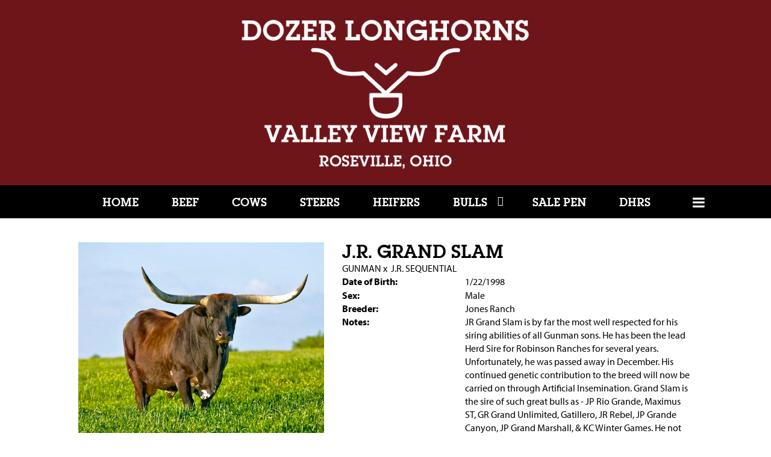

--- FILE ---
content_type: text/html; charset=utf-8
request_url: http://www.dozerlonghorns.com/Default.aspx?AnimalID=255&Name=J.R.GRANDSLAM&sid=1635
body_size: 51252
content:

<!DOCTYPE html>
<html>
<head id="Head1"><meta name="robots" content="noindex" /><title>
	J.R. GRAND SLAM
</title><meta name="Keywords" /><meta name="Description" /><meta name="copyright" content="2026&amp;nbsp;Dozer Longhorns" /><meta name="msvalidate.01" content="10AEC6DFD0F450EFBED6288FCA9D0301" />
        <meta name="viewport" content="width=device-width, initial-scale=1.0" />
    <style id="StylePlaceholder" type="text/css">
        </style><link href="/css/bootstrap.min.css" rel="stylesheet" /><link href="/font-awesome-4.7.0/css/font-awesome.min.css" rel="stylesheet" /><link rel="stylesheet" type="text/css" href="/javascript/magnific-popup/magnific-popup.css?v=1172017" />
    <script src="/javascript/HH_JScript.js" type="text/javascript"></script>
    <script src="/javascript/jquery-1.12.4.min.js" type="text/javascript"></script>
    <script src="/javascript/bootstrap.min.js" type="text/javascript"></script>    
    <script type="text/javascript" src='https://www.google.com/recaptcha/api.js'></script>

<script language="javascript" src="/javascript/animaldetailcarousel.js" ></script><meta property="og:image" content="http://www.dozerlonghorns.com/Photos/J.R.GrandSlam0.jpg" /><link rel="image_src" href="http://www.dozerlonghorns.com/Photos/J.R.GrandSlam0.jpg" /><link rel="image_src" href="http://www.dozerlonghorns.com/Photos/J.R.GrandSlam.jpg" /><link href="/Telerik.Web.UI.WebResource.axd?d=PMrIT5dOWaVYIcpFWUE4nM7uSL-evdKDcWDBRtdMmWKyhC_VmyOTM6RcCfxBLja5ORp1ecehI88FlTttEUegrlZIUmsWvMusFOwptMuEJWs-d42_Nk8v9Ha7DSp4chO10&amp;t=638840874637275692&amp;compress=1&amp;_TSM_CombinedScripts_=%3b%3bTelerik.Web.UI%2c+Version%3d2025.1.416.462%2c+Culture%3dneutral%2c+PublicKeyToken%3d121fae78165ba3d4%3aen-US%3aced1f735-5c2a-4218-bd68-1813924fe936%3a1e75e40c%3ad7e35272%3a505983de%3aa957bcf1" type="text/css" rel="stylesheet" /><link id="phResponsiveWebsiteCSS" rel="stylesheet" type="text/css" href="css/responsive.css?638929942655171721" /><link id="hostdefault" rel="stylesheet" type="text/css" href="/Sites/0/default.css?637479354207077143" /><link id="skindefault" rel="stylesheet" type="text/css" href="/Sites/803/Skins/skin.css?637647288021182851" /><link rel="icon" href="/Sites/803/image/favicon.png" /><link rel="apple-touch-icon" href="/Sites/803/image/favicon.png" /><link rel="icon" href="/Sites/803/image/favicon.png" /></head>
<body id="Body">
    <noscript>
        Your browser does not have javascript/scripting enabled. To proceed, you must enable
        javascript/scripting.
    </noscript>
    <form name="form1" method="post" action="http://www.dozerlonghorns.com/Default.aspx?AnimalID=255&amp;Name=J.R.GRANDSLAM&amp;sid=1635" id="form1" enctype="multipart/form-data" style="height: 100%;">
<div>
<input type="hidden" name="ScriptManager1_TSM" id="ScriptManager1_TSM" value="" />
<input type="hidden" name="StyleSheetManager1_TSSM" id="StyleSheetManager1_TSSM" value="" />
<input type="hidden" name="__EVENTTARGET" id="__EVENTTARGET" value="" />
<input type="hidden" name="__EVENTARGUMENT" id="__EVENTARGUMENT" value="" />
<input type="hidden" name="__VIEWSTATE" id="__VIEWSTATE" value="tUajvz8PwKmXuvihKJ52T/xxzV5M+IAJGfA5NkIYT+tHngq67crQB5nkffDFXftl/owo9y3XIxCZW2RjRJLcp67ysV7en54P6P5ZWt55qYAzjyLjFBO+BkOU6y+G8mxqI9B4xDl6HnaPWIfYrdjBQERhLlKGLDO2Be93b5GzlVqehFJw16PTBYZKCaIemXoDzCs7mt1paN9Tq7zm/j5rPrHz0ZSuTZsu0CFc6LIWyF1VqCY0b+lPqNx3pZVIdzs2zJrh0EmyzBV2v5e76F9kGkuS/BkUjyEEPPMe2uY1o5D2ZFmbD2yyfF8bls56g0Fv3PrnnxbPybaxJSJOzMhQtXHLW+AfRtajY+26RVeh+NOswsiRDbK8C2uz8PpQIfXQQUBvlpm43h3EwRm7jzQop0Ck8/HVAoDRLtRoBREe+lpmzqSYC1wmSMmY1PLOKCoWLqMLhxA+HftrgnuDZwx4qCqrwM3i7pRJXYadXXxGEnKbm4PvMPJ34A6B1yr14Cm7GuEgEn3knPgO8YZ1ZCU7OH5pCWsbw9C4A8Yqmxraq1u17omue4p1G3J1rN1gNDDir/1LmYwGntOsx2B4Au6TFmBPWf9zOWdFxZw9vTosExdqCSGjW0tEEhyswpHHizLJwqogH55BE7NvU8xf0egXn+RelFS3NR+MBr9NbcBYjXG1MkcVeYKZvl5eCm07pX2FAiCLfNbKGSAnF/mRFnne90AVESYxmNyitbg9m7ERu6+Anx4GkFYhq5dreS7UC4rv4La2+J6pi8xAu7bR34f86rWwfWiMRloHj/KwCBo/Ucu/kYlhrGQ+Nxyg16FK2l8xTGWLxkg3QbNgH+EfHRLcJvaMbL2gvrwElvsDhNqIFBpxy+kvDrr0eOiksjbuOUczqTJ7LIlcKwL77dKgchUYF+vDopyzMEAu0pEDfmxvu0WAQx4IgUqgAA/IC1BUVhiMhZUrExEr7qdD0xhAxzEb4tzrUPKU4mjz1Xjb7U09RN4/GSEO/7GUr6dgq+p8VLQQnTN7QeBeLzMprjG6TZLmfynU3S3TUw7ovQT1T+nh8zbFROoqwcw8l4/ijO4GI/QUtkxLAw8Ol2P8cANMwqYZH/OpyWL1Zjyad4wgrBTdu6Blrap6GpTH98Rzjrn7UFsTe8YRjrTMp/iSPUGBBj5tF/OQ9z9vrVG10zuycwb1c0dbDcyY4TD+ZgCa73q15AU3R+6Neap6MrmiI0s2Dcyks9AdxTM/[base64]/luALOB+Slt+IGRNB+o7JkiLiTB2Tm8ZwM3ivVHcZ2QUw0dUNRonLVOvhoOVgi4HXyVaFTrioMkPs+Aa0e8Ho2Lxc9o/VSyV3MatXBohx5CKctPF55AZXCWWfHKN7Ey2mJWeD8NjUnNWSqcGirCy8JOiGuf/4P/T59pgdd2WXuGClmy86K5EiimwV3P2lmT667HkSlf5wJ7s++ZbL5WWuS8TP2mNQh2qqd1zXNGecHftQiE11WGWD1KBSBwH5PvOk28r/dpQ86Jjr51PnkzzqneENvE0Q6TkacTyo4TlVAnNa0erlgQDvEq96E4mC9OSQPm0FB9vV+Iv2vVTFkZkNX7Ob8kLHB8UVWl0RNyu9W/ZOMJpg1x8XqR9v2Q6Qrhbh9BeinrKX1r35pT+M4sXuBgVfTQbgo4Tt6mQ2B1KOlja5mQzVBL7P9i0pMR3QIW1q59Cfixfg4/Sa/Gj5pd7iG68Rl70GJXGd3coG1uhxYjoT281qlx0n3AW98RQztImMJhyF7fNOh/scHB2nSTiot8yQ+53EYIw4NWevNekNkgDds/WSjODwH7V3OUj3/3r3CmgqBHvBp+0qyqpPghbzAXBc9HYMPuqxRq9/QWcUlGibOBw481B3Boa9/nkjElXsKOAvYwjk1PG6yW1eOvdgk/3MSLffcbc/uaLCCH+vas/fjCBYe/VNkCDfBmD7nKUVIWXUF7rYb+3+9A1If5VLu+CLejambAb+6ZLczJpQy3SQSJHUwv8qEQ1NwUQbAtlNKdZa7DkgnkIPobsZdewAoHMsXyNH5GsfQ70BF+h2OhzX0Vo8O8RGxQkg/54fEYcwXuQOLDD0FOu4pjaENl3g0u8nUQJfdE62ak0FGvVJolVhzlYDJXCifbddeMTifnFjhCwRKGgyi4VfgQMhyE61Uu9JJRSMOZVHYXgOKh3BZIkp2k3GK/r9MNlxPGDQ9k3AGGZtJjnAWzbUOtqG6BvtSaJT5XAMZVE1j6KV04rUZz4WfUA4rYU9yYe3o2v4qY4bsaUOaf91FtEDuoRhSQ/BHC+ZjSfMb2vHybShUudNWE37OljMzi0gspJQP0m/fGc5sSmyOu/pewDTVfR7jf+SzpuNH7p2OCokR2dL2BeFNBDZNE3JwEOxZU4X9qIoeKsV39zwVpOpv3NnxC/[base64]/z6qc7ftA4+M1m3ZYa7QG1voQaSvwiib4CLUA6QcREA6dCjL1Nri4/91u5BuK4yFwiT3YU0+hVb+IDdUGSNIxUCxoSF+CGaK2cehYHuxef3vXFVflRg6t7np4aY2b8ctcd0mfJYgUK4w8s0jO7yYWnV+GtW0aBA3EG6rcyE+k2QMSLtIc3HAqBxJnqPfFSbc84hd4o7quR5sbeYYExDxXsX/lPhn14ykUp38cs3/1nw9lN9ecsLsuaHHAMFiSfL8ZMCo0PoEhfgqxLrUQ1XJEQN+02s7z6bXK+4HVRpkoWOdVsn0Nf/5H6LdlDTpgC8qozIZw5dVszI4PF5ZPtlSFlrMB+4P+xig5qiT5W1HS6abt74jjwsbDSD3/[base64]/HJQMyeLKVvUDNFRH8xn7z+SI9ItaDVcqNJiltDxIvQFKoWWcGiRzwKH7IaE1VkkZVxpZMNdWv2pWCroP3OBbtHSHrITxglWAlhp1EwzZYZpYvQ15Ua6TnJErGP8PG1MdCLNrcfMj/bVDpTJW0/boSaKRohZU4Cv9LFaBNiIjJ31nkWQimdEh8iES4iq4kBx/qPGsu9rONYR026yuWprpjnjIW1PtJDDBqgZyRc/G/nJWIuyVdtEJ+tS6Af6pUh102Q5mgY6FBWmiQ+ak7f/fT/+hhMBy+luRxqN5W1+jfDNuTYnsd2ocqu2wy1UKU4osO7VoIpONa7fdos58tMCAba1rSJhh7aF2f5Qey2V0fZwIAEriykcrLPLX97zvpwlvxgyy2DH9TxGPMNfnuKYIgHr8RxhEgXY5HCEmSVvL8HqQ/LrsIOFNTF+RH44HpMkODmjCfU7NUsp5+lxs/99ZIZH2G4pNGCBkF5ls93VRYV20YkqyjYC7LOl7uHnZZ/TGGmtJutQwaCFsbwpBdscRbeUdLKEMTvAy4krrb2kVWY6zCCCPOLl/mX1k+zgjNlPufW7U/9D3pVP1kikl8hHr4UkBk4WQru2IOBhJ+GkqEDTQ0bwe9jjeg4NRplSuAZRaO1stgSSGoXTFu/dW9QYscIrXzvjZ5WL0dQt49ryQQAlRoMl4C/k4uzYS1wj150ITAk3HA1HDaPNwAARF9CixwfsFgaXQcO57NuWSTTpfq93Q04p3gyMfybwcxQrpFWcVHyg/g4bNefYBKuY8JmhfPUX6rvs9Gsx039NC/NLYw89rFzfg7q/kikQfKLhiZO1z/PdcvV1EgwNg7g53I2emmz51h4QWjSNB2PsKiwPvYeC13Ile09RXkRxQP2ay8UIntyG3t0SB2zs6J3Xw4dm0Ch3FFeq0FOSiA7Vxwf8WeN/NpmmN2siOcmcRfYGnTPZNH99NIpxglF631RK7tKh4sQ9ZmYiRVzZZCU9jY3aA3hIMCh62quXE6vAIvOf8qRKF8xfimLtjd0UyZg/Jq9oB1WPAHd9HrAyrb4JS1M8nioZEcrlaHOYkPmmXQq5JJlK/qm17LBI2VXrSS5CAcxM0iGwBWHmV0H4aAKYkSibPrxJzClHOEKiBMar8u89QlNQyso1PGt1/9y6jRLi78kG97Sjr9ofJUgQ5WLy7sMBqh+PNj4I8sVTVugjkCLXLCVUWpSWUyhjakKIlHBA1KjTwZoaltWOEeWpnK87G9D6XEvloBEtEfIdfWkVtVTRqBuJQfdjkTav3i23oGzIV79LgmlxwAV1BCHldXxdF8ppgF3RhMqITezuUKsrhp2WitUAVi/MaB8ffiFMQqYkbLHvQadrYP+CUpEGFrCRC8Ug24467EYZz54N3w5jMvmkLCsBo5Y6dduYYXGU5A3NEWWp5ZezqQLMg4xgKc7tVb4qOyE5AjykpBo/m7GTMOEvnoHra8fon4YKUajqJ8oyA4sYQLxhiTVYVWoc8JnGmvRt3Fe7mmL0674gjSitDthZbMorxkm6qV0xtZyVA4/SRAp89/gUQ6MKlz3c1W6aQXxo4Iio1j+gJOPQHO+UtydOnObqezW0b3PdHj" />
</div>

<script type="text/javascript">
//<![CDATA[
var theForm = document.forms['form1'];
if (!theForm) {
    theForm = document.form1;
}
function __doPostBack(eventTarget, eventArgument) {
    if (!theForm.onsubmit || (theForm.onsubmit() != false)) {
        theForm.__EVENTTARGET.value = eventTarget;
        theForm.__EVENTARGUMENT.value = eventArgument;
        theForm.submit();
    }
}
//]]>
</script>


<script src="/WebResource.axd?d=pynGkmcFUV13He1Qd6_TZNZr42xUqmA1cu5uT6JWy71MV02kNwuLGL617JfsWitqyEH-aZNltMZEefcYkF3E3w2&amp;t=638901356248157332" type="text/javascript"></script>


<script src="/Telerik.Web.UI.WebResource.axd?_TSM_HiddenField_=ScriptManager1_TSM&amp;compress=1&amp;_TSM_CombinedScripts_=%3b%3bAjaxControlToolkit%2c+Version%3d4.1.50401.0%2c+Culture%3dneutral%2c+PublicKeyToken%3d28f01b0e84b6d53e%3aen-US%3a5da0a7c3-4bf6-4d4c-b5d5-f0137ca3a302%3aea597d4b%3ab25378d2%3bTelerik.Web.UI%2c+Version%3d2025.1.416.462%2c+Culture%3dneutral%2c+PublicKeyToken%3d121fae78165ba3d4%3aen-US%3aced1f735-5c2a-4218-bd68-1813924fe936%3a16e4e7cd%3a33715776%3af7645509%3a24ee1bba%3ac128760b%3a1e771326%3a88144a7a%3a8c2d243e" type="text/javascript"></script>
<div>

	<input type="hidden" name="__VIEWSTATEGENERATOR" id="__VIEWSTATEGENERATOR" value="CA0B0334" />
</div>
        <script type="text/javascript">
//<![CDATA[
Sys.WebForms.PageRequestManager._initialize('ScriptManager1', 'form1', ['tamsweb$pagemodule_AnimalDetail$UpdatePanel5','','tamsweb$pagemodule_AnimalDetail$ImageCarousel','','tamsweb$pagemodule_AnimalDetail$uptPnlProgeny',''], [], [], 90, '');
//]]>
</script>

        
        <div>
            
<link href="https://use.fontawesome.com/releases/v5.14.0/css/all.css" rel="stylesheet">
<link rel="stylesheet" href="https://use.typekit.net/hgb1aqq.css">

<div id="amsweb_skinPageLayout" class="t-container t-container-fluid">
	<div class="t-container-inner">
		<div class="t-row adminHide page-header">
			
                <div class="logo-container">
                    <div class="logo-content-container">
                        <a class="adminHide logo" href="/">
                            <img src="/Sites/803/Skins/images/logo.png" alt="Dozer Longhorns Logo" height="68" width="600">
                        </a>
                    </div>
                </div>
            
		</div><header>
			<div class="t-row page-navigation">
				<div class="content-container">
					
                                <nav class="navbar navbar-default adminHide">
                                    
<div class="radmenu-responsive">
<div id="amsweb_RADMENU1_radNavigation" class="RadNavigation RadNavigation_Default" style="height:30px;">
						<!-- 2025.1.416.462 --><div class="rnvRootGroupWrapper">
							<ul class="rnvRootGroup rnvGroup">
								<li class="rnvItem rnvFirst"><a class="rnvRootLink rnvLink" title="Home" href="/Default.aspx?action=home"><span class="rnvText">Home</span></a></li><li class="rnvItem"><a class="rnvRootLink rnvLink" title="Beef" href="/Default.aspx?id=163345&amp;Title=Beef"><span class="rnvText">Beef</span></a></li><li class="rnvItem"><a class="rnvRootLink rnvLink" title="Cows" href="/Cows"><span class="rnvText">Cows</span></a></li><li class="rnvItem"><a class="rnvRootLink rnvLink" title="Steers" href="/Steers"><span class="rnvText">Steers</span></a></li><li class="rnvItem"><a class="rnvRootLink rnvLink" title="Heifers" href="/Heifers"><span class="rnvText">Heifers</span></a></li><li class="rnvItem"><a class="rnvRootLink rnvLink" title="Bulls" href="/Bulls"><span class="rnvText">Bulls</span><span class="rnvToggle radIcon"></span></a><div class="rnvSlide">
									<div class="radPopup rnvPopup">
										<ul class="rnvUL">
											<li class="rnvItem rnvFirst rnvLast"><a class="rnvLink" title="Real Jam" href="/Real-Jam"><span class="rnvText">Real Jam</span></a></li>
										</ul>
									</div>
								</div></li><li class="rnvItem"><a class="rnvRootLink rnvLink" title="Sale Pen" href="/Sale-Pen"><span class="rnvText">Sale Pen</span></a></li><li class="rnvItem"><a class="rnvRootLink rnvLink" target="_blank" title="DHRS" href="https://dozerhr.solutions/"><span class="rnvText">DHRS</span></a></li><li class="rnvItem"><a class="rnvRootLink rnvLink" title="Valley View Farm" href="/Valley-View-Farm"><span class="rnvText">Valley View Farm</span></a></li><li class="rnvItem"><a class="rnvRootLink rnvLink" title="Richard Mill - HRF" href="/Richard-Mill-HRF"><span class="rnvText">Richard Mill - HRF</span></a></li><li class="rnvItem rnvLast"><a class="rnvRootLink rnvLink" title="Contact Us" href="/Contact"><span class="rnvText">Contact Us</span></a></li>
							</ul>
						</div><div class="rnvHiddenGroups">
							
						</div><input id="amsweb_RADMENU1_radNavigation_ClientState" name="amsweb_RADMENU1_radNavigation_ClientState" type="hidden" />
					</div>
</div>

                                </nav>
                            
				</div>
			</div>
		</header><div class="content-container main-content">
			<div class="t-col t-col-12">
				<div class="t-col-inner">
					
                    <div id="amsweb_contentpane"><div id="amsweb_PageModulePanelOuterpagemodule_AnimalDetail" class="PageModulePanelOuter">
						<div id="amsweb_PageModulePanelpagemodule_AnimalDetail" class="PageModulePanel">
							

<style type="text/css">
    .Content_Wrapper, .Boxes_Wrapper {
        overflow: hidden;
        position: relative; /* set width ! */
    }

    .Content, .Boxes_Content {
        position: absolute;
        top: 0;
        left: 0;
    }

    .Boxes {
        width: 400px;
        height: 100px;
    }

    .Boxes_Wrapper {
        width: 400px;
        height: 116px;
        top: 0px;
        left: 5px;
        white-space: nowrap;
    }

        .Boxes_Wrapper img {
            display: inline;
        }

    .BoxesSlider {
        width: 400px;
        margin: 4px 0 0px;
    }

        .BoxesSlider .radslider {
            margin: 0 auto;
        }

    .infiniteCarousel {
        position: relative;
        height: 120px;
        text-align: center;
        overflow: hidden;
    }

        .infiniteCarousel .wrapper {
            width: 272px;
            overflow: auto;
            min-height: 11em;
            position: absolute;
            left: 0;
            right: 0;
            top: 0;
            height: 120px;
            margin: 0 auto;
        }

            .infiniteCarousel .wrapper ul {
                width: 9999px;
                list-style-image: none;
                list-style-position: outside;
                list-style-type: none;
                position: absolute;
                top: 0;
                margin: 0;
                padding: 0;
            }

        .infiniteCarousel ul li {
            display: block;
            float: left;
            width: 136px;
            height: 110px;
            padding-top: 10px;
            font-size: 11px;
            font-family: Arial;
            text-align: center;
            margin: 0 auto;
        }

            .infiniteCarousel ul li b {
                font-size: 11.5px;
                font-weight: 700;
                font-family: Arial;
                display: block;
                margin-top: 7px;
            }

            .infiniteCarousel ul li a, .infiniteCarousel ul li a:active, .infiniteCarousel ul li a:visited {
                text-decoration: none;
                border: hidden;
                border: 0;
                border: none;
            }

        .infiniteCarousel .forward {
            background-position: 0 0;
            right: 0;
            display: block;
            background: url(/Images/next.gif) no-repeat 0 0;
            text-indent: -9999px;
            position: absolute;
            top: 10px;
            cursor: pointer;
            height: 66px;
            width: 27px;
        }

        .infiniteCarousel .back {
            background-position: 0 -72px;
            left: 0;
            display: block;
            background: url(/Images/prev.gif) no-repeat 0 0;
            text-indent: -999px;
            position: absolute;
            top: 10px;
            cursor: pointer;
            height: 66px;
            width: 27px;
        }

        .infiniteCarousel .thumbnail {
            width: 108px;
        }

    a img {
        border: none;
    }

    .addthis_counter, .addthis_counter .addthis_button_expanded {
        color: #000 !important;
    }

    .animalMedical td.rgSorted {
        background-color: #fff !important;
    }

    .animalMedical th.rgSorted {
        border: 1px solid;
        border-color: #fff #dcf2fc #3c7fb1 #8bbdde;
        border-top-width: 0;
        background: 0 -2300px repeat-x #a6d9f4 url(/WebResource.axd?d=GGZuOoGk3rktUs6hQ4y52R0V5dTjV4oW5fpDU3d6XmNsF4laJnOh1Ck4RhYZH4bDenKzZ9KeDhaP4LrwlE8AS0AfYuBf-ccWkDQ6xbX1KVp4qZhB0Ly-EZl99rh3Hr2aa0To_bbdG6NXSXdqEXJ-u8QKBzQQXTYYTg_sgdFChZA1&t=636138644440371322);
    }
</style>
<script language="javascript" type="text/javascript">
    $(document).ready(function () {
        showCarousel();
    });

    function showCarousel() {
        $('.infiniteCarousel').infiniteCarousel();
        $(".infiniteCarousel").show();
    }

    var initialValue;
    var initialValue2;

    function HandleClientLoaded2(sender, eventArgs) {
        initialValue2 = sender.get_minimumValue();
        HandleClientValueChange2(sender, null);
    }

    function HandleClientValueChange2(sender, eventArgs) {
        var wrapperDiv = document.getElementById('boxes_wrapper');
        var contentDiv = document.getElementById('boxes_content');

        var oldValue = (eventArgs) ? eventArgs.get_oldValue() : sender.get_minimumValue();
        var change = sender.get_value() - oldValue;

        var contentDivWidth = contentDiv.scrollWidth - wrapperDiv.offsetWidth;
        var calculatedChangeStep = contentDivWidth / ((sender.get_maximumValue() - sender.get_minimumValue()) / sender.get_smallChange());

        initialValue2 = initialValue2 - change * calculatedChangeStep;

        if (sender.get_value() == sender.get_minimumValue()) {
            contentDiv.style.left = 0 + 'px';
            initialValue2 = sender.get_minimumValue();
        }
        else {
            contentDiv.style.left = initialValue2 + 'px';
        }
    }

    function loadLargeImage(filename, videoUrl,  date, comments, CourtesyOf) {
        var imgUrl = "/Photos/" + filename.replace("_thumb", "");

        // clear any video iframes
        $("#amsweb_pagemodule_AnimalDetail_divMainImageVideo").children().remove();

        // toggle visibility of video player and image viewer
        $("#amsweb_pagemodule_AnimalDetail_divMainImagePhoto").css("visibility", videoUrl ? "hidden" : "visible");
        $("#amsweb_pagemodule_AnimalDetail_divMainImageVideo").css("visibility", videoUrl ? "visible" : "hidden");

        // process image as normal
        $("#amsweb_pagemodule_AnimalDetail_divMainImagePhoto").css("height", "auto");
        $("#amsweb_pagemodule_AnimalDetail_imgAnimal")[0].style.height = "";
        $("#amsweb_pagemodule_AnimalDetail_imgAnimal")[0].src = imgUrl;
        var onclick = $("#amsweb_pagemodule_AnimalDetail_hypLargeImage")[0].getAttribute("onclick");

        if (typeof (onclick) != "function") {
            $("#amsweb_pagemodule_AnimalDetail_hypLargeImage")[0].setAttribute('onClick', 'window.open("' + imgUrl + '","window","toolbar=0,directories=0,location=0,status=1,menubar=0,resizeable=1,scrollbars=1,width=850,height=625")');
        } else {
            $("#amsweb_pagemodule_AnimalDetail_hypLargeImage")[0].onclick = function () { window.open('"' + imgUrl + '"', "window", "toolbar=0,directories=0,location=0,status=1,menubar=0,resizeable=1,scrollbars=1,width=850,height=625"); };
        }
        $("#amsweb_pagemodule_AnimalDetail_litImageDate")[0].innerHTML = "";
        if (date != "")
            $("#amsweb_pagemodule_AnimalDetail_litImageDate")[0].innerHTML = "Date of Photo: " + date.replace(" 12:00:00 AM", "");
        $("#amsweb_pagemodule_AnimalDetail_litImageDescription")[0].innerHTML = "";
        if (CourtesyOf != "")
            $("#amsweb_pagemodule_AnimalDetail_litImageDescription")[0].innerHTML = "Courtesy of " + CourtesyOf;

        $("#imageComments")[0].innerHTML = "";
        if (comments != "")
            $("#imageComments")[0].innerHTML = comments;

        // add video embed or hide it
        if (videoUrl) {
            // squish the image (since we're using visibility instead of display)
            $("#amsweb_pagemodule_AnimalDetail_divMainImagePhoto").css("height", "0");

            // build the embed element
            videoUrl = videoUrl.replace("&t=", "?start=");
            var embed = "<iframe style=\"width: 100%; height: 250px;\" src=\"https://www.youtube.com/embed/";
            embed += videoUrl;
            embed += "\" frameborder=\"0\" allow=\"accelerometer; autoplay; encrypted-media; gyroscope; picture-in-picture\" allowfullscreen></iframe>";

            // add the youtube embed iframe
            $("#amsweb_pagemodule_AnimalDetail_divMainImageVideo").append(embed);
        }
    }

</script>

<script src="javascript/jellekralt_responsiveTabs/js/jquery.responsiveTabs.js?v=2"></script>
<link type="text/css" rel="stylesheet" href="javascript/jellekralt_responsiveTabs/css/responsive-tabs.css" />

<div class="t-container t-container-fluid">
								<div class="t-container-inner">
									<div class="t-row">
										<div id="amsweb_pagemodule_AnimalDetail_tcolAnimalDetailImage" class="t-col t-col-5 t-col-xs-12 t-col-sm-12 animal-detail-image-carousel">
											<div class="t-col-inner">
												
                    <!-- Left Hand Column: Image with details and carousel - toggle visibility based on image availability -->
                    <div id="amsweb_pagemodule_AnimalDetail_UpdatePanel5">
													
                            <content>
                                <!-- Main Image Display -->
                                <div id="amsweb_pagemodule_AnimalDetail_divMainImagePhoto" class="animal-details-main-image" style="visibility: visible;">
                                    <a id="amsweb_pagemodule_AnimalDetail_hypLargeImage" target="_blank" style="cursor: pointer" class="animal-detail-image" onClick="window.open(&quot;/Photos/J.R.GrandSlam0.jpg&quot;,&quot;window&quot;,&quot;toolbar=0,directories=0,location=0,status=1,menubar=0,resizeable=1,scrollbars=1,width=850,height=625&quot;)" title="Click to view large image">
                                        <img src="/Photos/J.R.GrandSlam0.jpg" id="amsweb_pagemodule_AnimalDetail_imgAnimal" data-responsive="" />
                                    </a>
                                </div>
                                <div id="amsweb_pagemodule_AnimalDetail_divMainImageVideo" class="animal-details-youtube-embed" style="visibility: hidden;">
                                </div>
                                <!-- Image details and Comments -->
                                <div class="animal-image-details">
                                    <span id="amsweb_pagemodule_AnimalDetail_litImageDate"></span>
                                    <br />
                                    <span id="amsweb_pagemodule_AnimalDetail_litImageDescription"></span>
                                    <br />
                                    <p id="imageComments">
                                        
                                    </p>
                                </div>
                                <div id="amsweb_pagemodule_AnimalDetail_tColAnimalImageCell">
														
                                        <!-- Image Carousel -->
                                        <div id="amsweb_pagemodule_AnimalDetail_ImageCarousel">
															
                                                <div class="infiniteCarousel">
                                                    <div class="wrapper">
                                                        <ul>
                                                            
                                                                    J.R.GrandSlam0_thumb.jpg
                                                                    <li>
                                                                        <div class="">
                                                                            <a href="#" style="border: hidden" onclick="loadLargeImage('J.R.GrandSlam0_thumb.jpg','','','','')">
                                                                                <img class="thumbnail"
                                                                                    src='Photos/J.R.GrandSlam0_thumb.jpg'
                                                                                    data-responsive /></a>
                                                                        </div>
                                                                    </li>
                                                                
                                                                    J.R.GrandSlam_thumb.jpg
                                                                    <li>
                                                                        <div class="">
                                                                            <a href="#" style="border: hidden" onclick="loadLargeImage('J.R.GrandSlam_thumb.jpg','','','','')">
                                                                                <img class="thumbnail"
                                                                                    src='Photos/J.R.GrandSlam_thumb.jpg'
                                                                                    data-responsive /></a>
                                                                        </div>
                                                                    </li>
                                                                
                                                        </ul>
                                                    </div>
                                                </div>
                                            
														</div>
													</div>
                            </content>
                        
												</div>
                
											</div>
										</div><div class="t-col t-col-7 t-col-xs-12 t-col-sm-12">
											<div class="t-col-inner">
												
                    <!-- Right Hand Column Animal Details -->
                    <div class="t-row">
													<div class="t-col t-col-12">
														<div class="t-col-inner">
															
                                <!-- Animal Name -->
                                
                                <h2 class="PageHeadingTitle" style="margin: 0px; padding: 0px;">
                                    J.R. GRAND SLAM</h2>
                            
														</div>
													</div>
												</div>
                    <div class="t-row">
													<div id="amsweb_pagemodule_AnimalDetail_tcolSireDam" class="t-col t-col-12">
														<div class="t-col-inner">
															
                                <!-- Animal Father x Mother -->
                                <a href='/Default.aspx?AnimalID=251&Name=GUNMAN&sid=1635'>GUNMAN</a>
                                x&nbsp;
                                <a href='/Default.aspx?AnimalID=2351&Name=J.R.SEQUENTIAL&sid=1635'>J.R. SEQUENTIAL</a>
                            
														</div>
													</div>
												</div>
                    <!-- Animal Date of Birth -->
                    <div id="amsweb_pagemodule_AnimalDetail_tRowDOB" class="t-row">
													<div class="t-col t-col-4 t-col-xs-12 t-col-sm-12">
														<div class="t-col-inner">
															
                                <span class="fieldLabel">Date of Birth:</span>
                            
														</div>
													</div><div class="t-col t-col-4 t-col-xs-12 t-col-sm-12">
														<div class="t-col-inner">
															
                                1/22/1998
                            
														</div>
													</div>
												</div>
                    <!-- Description information -->
                    <div class="t-row">
													<div class="t-col t-col-4 t-col-xs-12 t-col-sm-12 fieldLabel">
														<div class="t-col-inner">
															
                                
                            
														</div>
													</div><div class="t-col t-col-8 t-col-xs-12 t-col-sm-12">
														<div class="t-col-inner">
															
                                
                            
														</div>
													</div>
												</div>
                    <!-- Animal Info detail rows -->
                    
                            <div class="t-row">
													<div class="t-col t-col-4 t-col-xs-12 t-col-sm-12">
														<div class="t-col-inner">
															
                                        <span class="fieldLabel">
                                            Sex:
                                        </span>
                                    
														</div>
													</div><div class="t-col t-col-8 t-col-xs-12 t-col-sm-12">
														<div class="t-col-inner">
															
                                        <div class="animal-detail-comments">
                                            Male
                                        </div>
                                    
														</div>
													</div>
												</div>
                        
                            <div class="t-row">
													<div class="t-col t-col-4 t-col-xs-12 t-col-sm-12">
														<div class="t-col-inner">
															
                                        <span class="fieldLabel">
                                            Breeder:
                                        </span>
                                    
														</div>
													</div><div class="t-col t-col-8 t-col-xs-12 t-col-sm-12">
														<div class="t-col-inner">
															
                                        <div class="animal-detail-comments">
                                            Jones Ranch
                                        </div>
                                    
														</div>
													</div>
												</div>
                        
                            <div class="t-row">
													<div class="t-col t-col-4 t-col-xs-12 t-col-sm-12">
														<div class="t-col-inner">
															
                                        <span class="fieldLabel">
                                            Notes:
                                        </span>
                                    
														</div>
													</div><div class="t-col t-col-8 t-col-xs-12 t-col-sm-12">
														<div class="t-col-inner">
															
                                        <div class="animal-detail-comments">
                                            JR Grand Slam is by far the most well respected for his siring abilities of all Gunman sons. He has been the lead Herd Sire for Robinson Ranches for several years. Unfortunately, he was passed away in December. His continued genetic contribution to the breed will now be carried on through Artificial Insemination. Grand Slam is the sire of such great bulls as - JP Rio Grande, Maximus ST, GR Grand Unlimited, Gatillero, JR Rebel, JP Grande Canyon, JP Grand Marshall, & KC Winter Games. He not only sires great bulls, but his list of phenomenal females include - KC Hersey, JP Princess Dottie, JP Grand Kay Anne, JP Grand Dottie, JR Sequoia and JR Gandi. The list goes on and on. He is a proven producer of top quality animals. Semen stored at Elgin Breeders Service. 
                                        </div>
                                    
														</div>
													</div>
												</div>
                        
                    
                    <!-- Other site -->
                    <div id="amsweb_pagemodule_AnimalDetail_tRowOtherSite" class="t-row">
													<div class="t-col t-col-12">
														<div class="t-col-inner">
															
                                <span class="fieldLabel">View Additional Information on:</span>
                                <a id="amsweb_pagemodule_AnimalDetail_hypOtherSiteAnimal" href="http://www.arrowheadcattlecompany.com/Default.aspx?AnimalID=255&amp;Name=J.R.GRANDSLAM" target="_blank">Arrowhead Cattle Company</a>&nbsp;<i class="fa fa-desktop" aria-hidden="true"></i>
                            
														</div>
													</div>
												</div>
                    <div class="t-row">

												</div>
                
											</div>
										</div>
									</div><div class="t-row animal-detail-tabs">
										<div id="amsweb_pagemodule_AnimalDetail_viewAnimal" class="t-col t-col-12">
											<div class="t-col-inner">
												
                    <div id="tabsAnimalInfo">
                        <ul>
                            <li id="amsweb_pagemodule_AnimalDetail_tpPedigree"><a href="#tabPedigree">Pedigree</a></li>
                            
                            
                            
                            
                            
                            
                            
                            
                            
                        </ul>

                        <div id="tabPedigree">
                            <div id="amsweb_pagemodule_AnimalDetail_trowPedigree" class="t-row">
													<div class="t-col t-col-12 table-responsive animal-pedigree scrollbar-outer">
														<div class="t-col-inner">
															
                                        
<style>
    #pedigree {
        height: 800px;
    }

        #pedigree td {
            padding-left: 10px;
            padding-right: 10px;
            margin: 0px;
        }

    a.crumbImage img {
        min-width: 108px;
    }

    .line {
        border-top: solid 2px black;
        border-bottom: solid 2px black;
        border-left: solid 2px black;
        width: 20px;
    }

    .line-big {
        height: 405px;
    }

    .line-medium {
        height: 205px;
    }

    .line-small {
        height: 105px;
    }
</style>

<table id="pedigree">
    <tbody>
        <tr>
            <td valign="middle" align="center" rowspan="8">
                J.R. GRAND SLAM
                <br />
                <a id="amsweb_pagemodule_AnimalDetail_ctrlPedigree_imgRoot" title="J.R. GRAND SLAM" class="crumbImage"><img title="J.R. GRAND SLAM" src="Photos/J.R.GrandSlam0_thumb.jpg" alt="" style="border-width:0px;" /></a>
            </td>
            <td valign="middle" align="center" rowspan="8">
                <div class="line line-big"></div>
            </td>
            <td valign="middle" align="center" rowspan="4" height="400px">
                <div class="pedigreeLink">
                    <span><a href='Default.aspx?AnimalID=251&Name=GUNMAN&sid=1635'>GUNMAN</a>
                </div>
                <a id="amsweb_pagemodule_AnimalDetail_ctrlPedigree_imgSire" title="GUNMAN" class="crumbImage" href="Default.aspx?AnimalID=251&amp;Name=GUNMAN"><img title="GUNMAN" src="Photos/Gunman_thumb.jpg" alt="" style="border-width:0px;" /></a>
            </td>
            <td valign="middle" align="center" rowspan="4">
                <div class="line line-medium"></div>
            </td>
            <td valign="middle" align="center" rowspan="2" height="200px">
                <div class="pedigreeLink">
                    <span><a href='Default.aspx?AnimalID=535&Name=GFG-MAN&sid=1635'>GF G-MAN</a>
                </div>
                <a id="amsweb_pagemodule_AnimalDetail_ctrlPedigree_imgSireSire" title="GF G-MAN" class="crumbImage" href="Default.aspx?AnimalID=535&amp;Name=GFG-MAN"><img title="GF G-MAN" src="Photos/GMAN1cropped1_thumb.JPG" alt="" style="border-width:0px;" /></a>
            </td>
            <td align="middle" align="center" rowspan="2">
                <div class="line line-small"></div>
            </td>
            <td valign="middle" align="center" height="100px">
                <div class="pedigreeLink">
                    <span><a href='Default.aspx?AnimalID=490&Name=COLORADOCOWBOY&sid=1635'>COLORADO COWBOY</a>
                </div>
                <a id="amsweb_pagemodule_AnimalDetail_ctrlPedigree_imgSireSireSire" title="COLORADO COWBOY" class="crumbImage" href="Default.aspx?AnimalID=490&amp;Name=COLORADOCOWBOY"><img title="COLORADO COWBOY" src="Photos/ColoradoCowboy_thumb.jpg" alt="" style="border-width:0px;" /></a>
            </td>
        </tr>
        <tr>
            <td valign="middle" align="center" height="100px">
                <div class="pedigreeLink">
                    <span><a href='Default.aspx?AnimalID=784&Name=INEZOFACAMPO&sid=1635'>INEZ OF ACAMPO</a>
                </div>
                <a id="amsweb_pagemodule_AnimalDetail_ctrlPedigree_imgSireSireDam" title="INEZ OF ACAMPO" class="crumbImage" href="Default.aspx?AnimalID=784&amp;Name=INEZOFACAMPO"></a>
            </td>
        </tr>
        <tr>
            <td valign="middle" align="center" rowspan="2" height="200px">
                <div class="pedigreeLink">
                    <span><a href='Default.aspx?AnimalID=1316&Name=SIZZLE&sid=1635'>SIZZLE</a>
                </div>
                <a id="amsweb_pagemodule_AnimalDetail_ctrlPedigree_imgSireDam" title="SIZZLE" class="crumbImage" href="Default.aspx?AnimalID=1316&amp;Name=SIZZLE"><img title="SIZZLE" src="Photos/Sizzlew_thumb.jpg" alt="" style="border-width:0px;" /></a>
            </td>
            <td valign="middle" align="center" rowspan="2">
                <div class="line line-small"></div>
            </td>
            <td valign="middle" align="center" height="100px">
                <div class="pedigreeLink">
                    <span><a href='Default.aspx?AnimalID=560&Name=SENATOR&sid=1635'>SENATOR</a>
                </div>
                <a id="amsweb_pagemodule_AnimalDetail_ctrlPedigree_imgSireDamSire" title="SENATOR" class="crumbImage" href="Default.aspx?AnimalID=560&amp;Name=SENATOR"><img title="SENATOR" src="Photos/Senator_thumb.jpg" alt="" style="border-width:0px;" /></a>
            </td>
        </tr>
        <tr>
            <td valign="middle" align="center" height="100px">
                <div class="pedigreeLink">
                    <span><a href='Default.aspx?AnimalID=2931&Name=E.B.PERFIDIA&sid=1635'>E.B. PERFIDIA</a>
                </div>
                <a id="amsweb_pagemodule_AnimalDetail_ctrlPedigree_imgSireDamDam" title="E.B. PERFIDIA" class="crumbImage" href="Default.aspx?AnimalID=2931&amp;Name=E.B.PERFIDIA"></a>
            </td>
        </tr>
        <tr>
            <td valign="middle" align="center" rowspan="4" height="400px">
                <div class="pedigreeLink">
                    <span><a href='Default.aspx?AnimalID=2351&Name=J.R.SEQUENTIAL&sid=1635'>J.R. SEQUENTIAL</a>
                </div>
                <a id="amsweb_pagemodule_AnimalDetail_ctrlPedigree_imgDam" title="J.R. SEQUENTIAL" class="crumbImage" href="Default.aspx?AnimalID=2351&amp;Name=J.R.SEQUENTIAL"><img title="J.R. SEQUENTIAL" src="Photos/J.R.Sequential_thumb.jpg" alt="" style="border-width:0px;" /></a>
            </td>
            <td valign="middle" align="center" rowspan="4">
                <div class="line line-medium"></div>
            </td>
            <td valign="middle" align="center" rowspan="2" height="200px">
                <div class="pedigreeLink">
                    <span><a href='Default.aspx?AnimalID=1117&Name=JUMPSHOT&sid=1635'>JUMP SHOT</a>
                </div>
                <a id="amsweb_pagemodule_AnimalDetail_ctrlPedigree_imgDamSire" title="JUMP SHOT" class="crumbImage" href="Default.aspx?AnimalID=1117&amp;Name=JUMPSHOT"><img title="JUMP SHOT" src="Photos/Jumpshot[1]_thumb.JPG" alt="" style="border-width:0px;" /></a>
            </td>
            <td valign="middle" align="center" rowspan="2">
                <div class="line line-small"></div>
            </td>
            <td valign="middle" align="center" height="100px">
                <div class="pedigreeLink">
                    <span><a href='Default.aspx?AnimalID=80&Name=BAILJUMPER&sid=1635'>BAIL JUMPER</a>
                </div>
                <a id="amsweb_pagemodule_AnimalDetail_ctrlPedigree_imgDamSireSire" title="BAIL JUMPER" class="crumbImage" href="Default.aspx?AnimalID=80&amp;Name=BAILJUMPER"><img title="BAIL JUMPER" src="Photos/BailJumper_thumb.jpg" alt="" style="border-width:0px;" /></a>
            </td>
        </tr>
        <tr>
            <td valign="middle" align="center" height="100px">
                <div class="pedigreeLink">
                    <span><a href='Default.aspx?AnimalID=2888&Name=ROYALSPICE&sid=1635'>ROYAL SPICE</a>
                </div>
                <a id="amsweb_pagemodule_AnimalDetail_ctrlPedigree_imgDamSireDam" title="ROYAL SPICE" class="crumbImage" href="Default.aspx?AnimalID=2888&amp;Name=ROYALSPICE"><img title="ROYAL SPICE" src="Photos/RoyalSpice_thumb.jpg" alt="" style="border-width:0px;" /></a>
            </td>
        </tr>
        <tr>
            <td valign="middle" align="center" rowspan="2" height="200px">
                <div class="pedigreeLink">
                    <span><a href='Default.aspx?AnimalID=3038&Name=J.R.SEQUENCE&sid=1635'>J. R. SEQUENCE</a>
                </div>
                <a id="amsweb_pagemodule_AnimalDetail_ctrlPedigree_imgDamDam" title="J. R. SEQUENCE" class="crumbImage" href="Default.aspx?AnimalID=3038&amp;Name=J.R.SEQUENCE"></a>
            </td>
            <td valign="middle" align="center" rowspan="2">
                <div class="line line-small"></div>
            </td>
            <td valign="middle" align="center" height="100px">
                <div class="pedigreeLink">
                    <span><a href='Default.aspx?AnimalID=18868&Name=J.R.BAILINJONES&sid=1635'>J.R. BAILIN JONES</a>
                </div>
                <a id="amsweb_pagemodule_AnimalDetail_ctrlPedigree_imgDamDamSire" title="J.R. BAILIN JONES" class="crumbImage" href="Default.aspx?AnimalID=18868&amp;Name=J.R.BAILINJONES"></a>
            </td>
        </tr>
        <tr>
            <td valign="middle" align="center" height="100px">
                <div class="pedigreeLink">
                    <span><a href='Default.aspx?AnimalID=18701&Name=C.R.PROGRESS&sid=1635'>C.R. PROGRESS</a>
                </div>
                <a id="amsweb_pagemodule_AnimalDetail_ctrlPedigree_imgDamDamDam" title="C.R. PROGRESS" class="crumbImage" href="Default.aspx?AnimalID=18701&amp;Name=C.R.PROGRESS"></a>
            </td>
        </tr>
    </tbody>
</table>

                                    
														</div>
													</div>
												</div>
                        </div>
                        <div id="tabHonorsAwards">
                            
                        </div>
                        <div id="tabSemen">
                            
                        </div>
                        <div id="tabEmbryo">
                            
                        </div>
                        <div id="tabBreeding">
                            
                        </div>
                        <div id="tabMeasurementHistory">
                            
                        </div>
                        <div id="tabMedical">
                            
                        </div>
                        <div id="tabRelevant">
                            
                        </div>
                        <div id="tabProgeny">
                            <div id="amsweb_pagemodule_AnimalDetail_uptPnlProgeny">
													
                                    
                                
												</div>
                        </div>
                        <div id="tabComments">
                            
                        </div>
                    </div>
                
											</div>
										</div>
									</div>
								</div>
							</div>
<script src="/javascript/jquery.scrollbar.min.js"></script>
<script>
    $('#tabsAnimalInfo').responsiveTabs({
        startCollapsed: 'accordion'
    });
    $(function () {
        $(".animal-detail-comments iframe").wrap("<div class='animal-detail-video'></div>");
    });
    jQuery(document).ready(function () {
        jQuery('.scrollbar-outer').scrollbar();
    });
</script>

						</div>
					</div></div>
                
				</div>
			</div>
		</div><footer class="t-row page-bottom adminHide">
			<div class="content-container">
				<div class="t-col t-col-4 t-col-xs-12 t-col-sm-12 bottom-left-col">
					<div class="t-col-inner">
						
                        <ul class="footer-social-icons" style="padding-left: unset;">
                                    <a href="https://www.facebook.com/Dozer-Longhorns-107285824317550/" target="_blank">
                                        <i class="fab fa-facebook-f"></i>
                                    </a>
                                    <a href="mailto:derekjdozer@gmail.com" target="_blank">
                                        <i class="fas fa-envelope"></i>
                                    </a>
                            </ul>
                        
					</div>
				</div><div class="t-col t-col-4 t-col-xs-12 t-col-sm-12 bottom-middle-col">
					<div class="t-col-inner">
						
                                    <div class="page-bottom-links">
                                <ul>
                                    <li>
                                        <a id="amsweb_Privacy1_hypPrivacy" class="SkinObject" href="PrivacyPolicy">Privacy Policy</a>
                                    </li>
                                    <li>
                                        <a id="amsweb_Terms1_hypTerms" class="SkinObject" href="TermsOfUse">Terms Of Use</a>
                                    </li>
                                    <li>
                                        <a id="amsweb_LOGINLINK1_hypLogin" class="SkinObject" href="javascript:popwin(&#39;https://www.hiredhandams.com/admin/default.aspx&#39;,&#39;toolbar=0,directories=0,location=0,status=1,menubar=0,scrollbars=1,menubar=0,titlebar=0,resizable=1&#39;,&#39;&#39;,&#39;&#39;)">Login</a>
                                    </li>
                                </ul>
                            </div>
                            <span id="amsweb_Copyright2_lblDate" class="SkinObject copyright">©2026 Dozer Longhorns</span>
                        
					</div>
				</div><div class="t-col t-col-4 t-col-xs-12 t-col-sm-12 bottom-right-col">
					<div class="t-col-inner">
						
                                 <a id="amsweb_HHLOGO1_hypLogo" title="Hired Hand Software" class="HHLogo" href="http://www.hiredhandsoftware.com" style="display:inline-block;height:60px;"><img title="Hired Hand Software" src="images/logoMedium.png" alt="" style="border-width:0px;" /></a>
                        
					</div>
				</div>
			</div>
		</footer>
	</div>
</div>

<!-- Global site tag (gtag.js) - Google Analytics -->
<script async src="https://www.googletagmanager.com/gtag/js?id=G-SLR3PF5Z1R"></script>
<script>
window.dataLayer = window.dataLayer || [];
function gtag(){dataLayer.push(arguments);}
gtag('js', new Date());

gtag('config', 'G-SLR3PF5Z1R');
</script>


        </div>
    

<script type="text/javascript">
//<![CDATA[
window.__TsmHiddenField = $get('ScriptManager1_TSM');;(function() {
                        function loadHandler() {
                            var hf = $get('StyleSheetManager1_TSSM');
                            if (!hf._RSSM_init) { hf._RSSM_init = true; hf.value = ''; }
                            hf.value += ';Telerik.Web.UI, Version=2025.1.416.462, Culture=neutral, PublicKeyToken=121fae78165ba3d4:en-US:ced1f735-5c2a-4218-bd68-1813924fe936:1e75e40c:d7e35272:505983de:a957bcf1';
                            Sys.Application.remove_load(loadHandler);
                        };
                        Sys.Application.add_load(loadHandler);
                    })();Sys.Application.add_init(function() {
    $create(Telerik.Web.UI.RadNavigation, {"_renderMode":2,"_skin":"Default","clientStateFieldID":"amsweb_RADMENU1_radNavigation_ClientState","collapseAnimation":"{\"type\":12,\"duration\":200}","expandAnimation":"{\"type\":12,\"duration\":0}","nodesData":[{"text":"Home","navigateUrl":"/Default.aspx?action=home"},{"text":"Beef","navigateUrl":"/Default.aspx?id=163345\u0026Title=Beef"},{"text":"Cows","navigateUrl":"/Cows"},{"text":"Steers","navigateUrl":"/Steers"},{"text":"Heifers","navigateUrl":"/Heifers"},{"text":"Bulls","navigateUrl":"/Bulls","nodes":[{"text":"Real Jam","navigateUrl":"/Real-Jam"}]},{"text":"Sale Pen","navigateUrl":"/Sale-Pen"},{"text":"DHRS","navigateUrl":"https://dozerhr.solutions/","target":"_blank"},{"text":"Valley View Farm","navigateUrl":"/Valley-View-Farm"},{"text":"Richard Mill - HRF","navigateUrl":"/Richard-Mill-HRF"},{"text":"Contact Us","navigateUrl":"/Contact"}]}, {"nodeClicking":OnClientNodeClicking,"nodeMouseEnter":OnClientNodeMouseEnter,"nodeMouseLeave":OnClientNodeMouseLeave}, null, $get("amsweb_RADMENU1_radNavigation"));
});
//]]>
</script>
</form>
    <script src="/javascript/radMenuResponsive.js" type="text/javascript"></script>
</body>
</html>


--- FILE ---
content_type: text/css
request_url: http://www.dozerlonghorns.com/Sites/803/Skins/skin.css?637647288021182851
body_size: 7282
content:
body {
    color: #000;
    font-family: 'myriad-pro', sans-serif;
    font-weight: 400;
    font-style: normal;
    font-size: 16px;
    background-color: #fff;
}

@font-face {
    font-family: 'squareserifbold';
    src: url('fonts/squareserif_bold-webfont.eot');
    src: url('fonts/squareserif_bold-webfont.eot?#iefix') format('embedded-opentype'),
         url('fonts/squareserif_bold-webfont.woff2') format('woff2'),
         url('fonts/squareserif_bold-webfont.woff') format('woff'),
         url('fonts/squareserif_bold-webfont.ttf') format('truetype'),
         url('fonts/squareserif_bold-webfont.svg#squareserifbold') format('svg');
    font-weight: normal;
    font-style: normal;

}

.fa{
    display: inline-block;
    font: normal normal normal 14px/1 FontAwesome;
    font-size: 20px;
    text-rendering: auto;
    -webkit-font-smoothing: antialiased;
}

UL LI {
    list-style-type: none;
}

a {
    color: #000;
}

a:hover {
    color: #000;
    text-decoration: none;
    font-weight: 700;
}

h1,h2,h3,h4,h5,h6 {
    font-family: 'squareserifbold';
    font-style: normal;
    font-weight: normal;
    line-height: 1em;
    color: #000;
    text-transform: uppercase
}

h1{
    margin-top: 0px;
    font-size: 3em;
}

h2{
    font-size: 2.5em;
}

h3{
    margin-top: 0px;
    font-size: 2.25em;
}

h4{
    font-size: 1.5em;
}

.PageHeadingTitle {
    font-size: 2em;
    line-height: 1;
    text-transform: uppercase;
    font-weight: 700;
}

a[href*="tel:"]{
    text-decoration: none !important;
}

hr {
    height: 0px;
    border-style: solid;
    border-color: #6e151a;
    border-width: 1.5px;
    width: 75px;
}

.btn{
    text-decoration: none !important;
    padding: 5px 21px;
    font-size: 16px;
    border-radius: 2px;
    font-weight: 700;
    font-style: normal;
    text-transform: uppercase;
    color: #fff !important;
}

.btn-primary {
    background: #6e151a;
    border: none;
    color: #fff;
}

.btn-primary a {
    color: #fff  !important;
}

.btn-primary:hover {
    background-color: #6e151a;
    color: #000;
}

.btn-default{
    background: #6e151a;
}

.btn-default:hover{
    background-color: #6e151a;
        color: #000;

}

.animal-detail-btns .fa-envelope-o:before{
    content: "\f0e0";
}

.t-container-fluid{
    max-width: 100% !important;
}

.content-container{
    max-width: 1080px;
    margin: 0 auto;
}

.main-content{
    overflow: hidden;
    padding: 40px 0px;
}

.page-navigation{
    background-color: #000;
    color: #fff;
    height: 55px;
    font-weight: 700;
    font-style: normal;
    text-transform: uppercase;
        font-family: 'squareserifbold';
}

.navbar{
    margin-bottom: 0px;
}

.navbar-header{
    min-height: 65px;
}

.navbar-default{
    background-color: transparent;
    border: 0;
}

.RadNavigation .rnvMore.rnvRight{
    border: 0;
    margin: 0px 0 0 0;
    color: #fff;
}

.RadNavigation .rnvHovered.rnvMore.rnvRight, .RadNavigation .rnvSelected.rnvMore.rnvRight{
    margin-right: 0px;
}

.RadNavigation .rnvRootGroupWrapper{
    border: 0;
    text-align: center;
    padding-top: 13px;
}

.rnvLink, .rnvLink:hover, .rnvLink:active, .rnvLink:focus{
    color: #fff;
        font-family: 'squareserifbold';
}

.rnvLink:hover{
    color: #6e151a;
}

.RadNavigation .rnvRootLink{
    border: 0;
    padding: 0px 20px 0px 20px;
    font-size: 20px;
    text-transform: uppercase;
}

.rnvPopup{
    border: 0;
    background-color: #000;
}

.RadNavigation .rnvMore{
    display: inline-block;
    font: normal normal normal 14px/1 FontAwesome;
    font-size: 14px;
    text-rendering: auto;
    -webkit-font-smoothing: antialiased;
    -moz-osx-font-smoothing: grayscale;
    font-size: 23px;
    height: auto;
    right: 0px;
}

.RadNavigation .rnvMore:hover{
    color: #6e151a;

}

.RadNavigation .rnvMore:before {
    float: left;
    content: "\f0c9";
    left: 0;
    margin-left: 0px;
    width: auto;
}

.rnvMorePopup {
    background-color: #000;
}

.rnvPopup .rnvLink {
    padding: 10px 30px 10px 35px;
    font-weight: 400;
    font-style: normal;
    text-transform: uppercase;
    font-size: 20px;
    color: #fff;
        font-family: 'squareserifbold';
}

.rnvLink:hover{
    color: #6e151a;
}

.rnvLink .rnvText {
    display: inline-block;
    vertical-align: top;
    padding: 3px 8px 0px 8px;
}

.rnvLink .radIcon {
    font-size: 16px;
    width: 20px;
    height: 30px;
    line-height: 28px;
}

.logo{
    display: inline-block;
    padding: 10px 10px 15px 10px;
    max-width: 500px;
}

.page-header{
    background-color: #6e151a;
    background-size: cover;
    margin-top: 0px;
    margin-bottom: 0px;
    border: 0px;
    padding-top: 20px;
    padding-bottom: 10px;
}

.logo-container{
    display: table;
    height: 100%;
    width: 100%;
}

.logo-content-container{
    display: table-cell;
    text-align: center;
    vertical-align: middle;
}

.footer-social-icons {
    font-size: 20px;
    padding-top: 15px;
    letter-spacing: 6px;
}

.footer-social-icons a:hover {
    color: #6e151a;
}

.page-bottom {
    color: #fff;
    background-color: #000;
    text-align: center;
    padding-top: 10px;
    font-weight: 400px;
    font-size: 11px;
    border-top: #6e151a solid 8px;
    text-transform: uppercase;
}

.page-bottom a{
    color: #fff;
}

.page-bottom a:hover{
    color: #6e151a;
    font-weight: 700;
}

.bottom-left-col  {
    text-align: left;
}

.bottom-middle-col {
    padding-top: 12px;
}

.page-bottom-links ul
{
    margin: 0;
    padding: 0;
}

.page-bottom-links ul li
{
    list-style-type: none;
    display: inline;
}

.page-bottom-links li:not(:first-child):before {
    content: " | ";
}

.HHLogo{
    float: right;
    width: 55px;
    margin-top: 6px;
}

.copyright{
    display: block;
}

.r-tabs .r-tabs-nav .r-tabs-state-active .r-tabs-anchor { 
    color: #6e151a !important; 
    background-color: white !important; 
} 
  
.r-tabs-state-active {  
   border-bottom: 4px solid #6e151a !important; 
} 
  
 
    
@media only screen and (max-width: 1024px) {
    .RadMenu{
        max-width: 100%;
    }
    
}

@media only screen and (max-width: 800px) {
    
}

@media only screen and (max-width: 768px) {
   
    .footer-left-col, .footer-right-col{
        text-align: center;
    }

    .footer-social-icons {
        padding-top: 0px;
    }
    
    .HHLogo {
        float: none;
        margin-top: 10px;
        margin-bottom: 10px;
    }
    
    .bottom-left-col {
        text-align: center;
    }
    
    .bottom-middle-col {
        padding-top: 6px;
    }
}

@media only screen and (max-width: 414px) {

    .logo {
        max-width: 325px;
    }
}

@media only screen and (max-width: 320px) {

    .logo {
        max-width: 275px;
    }
}

@media (max-width: 1024px) and (min-width: 361px){
    .rnvMorePopup {
        min-width: 24vw;
        max-width: 60vw;
    }
}